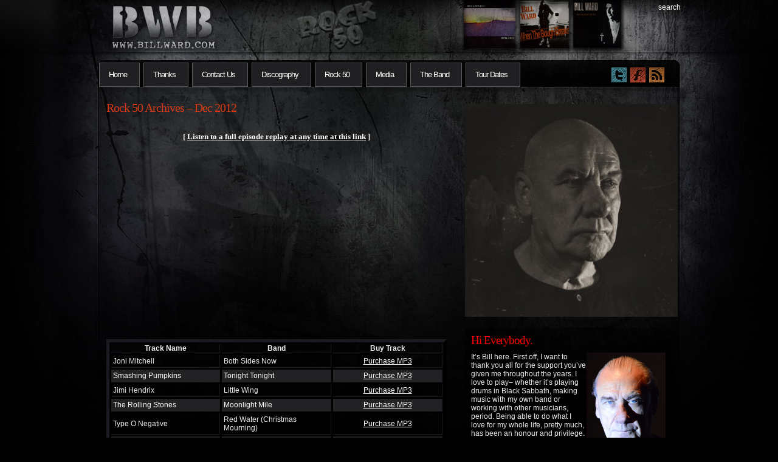

--- FILE ---
content_type: text/html; charset=UTF-8
request_url: https://www.billward.com/rock-50/dec2012/
body_size: 60837
content:

<!DOCTYPE html PUBLIC "-//W3C//DTD XHTML 1.0 Transitional//EN"
"http://www.w3.org/TR/xhtml1/DTD/xhtml1-transitional.dtd">

<html xmlns="http://www.w3.org/1999/xhtml" xml:lang="en" lang="en">

<head>
<meta http-equiv="Content-Type" content="text/html; charset=UTF-8"  />
<title>Rock 50 Archives &#8211; Dec 2012 - The Official Bill Ward Site</title>
<meta name="generator" content="WordPress 6.9" />
<meta name="robots" content="follow, all" />
<link rel="stylesheet" href="https://www.billward.com/wp-content/themes/pixeled/style.css" type="text/css" media="screen" />
<link rel="alternate" type="application/rss+xml" title="The Official Bill Ward Site RSS Feed" href="https://www.billward.com/feed/" />
<link rel="pingback" href="https://www.billward.com/xmlrpc.php" />
<meta name='robots' content='max-image-preview:large' />
<link rel="alternate" type="application/rss+xml" title="The Official Bill Ward Site &raquo; Rock 50 Archives &#8211; Dec 2012 Comments Feed" href="https://www.billward.com/rock-50/dec2012/feed/" />
<link rel="alternate" title="oEmbed (JSON)" type="application/json+oembed" href="https://www.billward.com/wp-json/oembed/1.0/embed?url=https%3A%2F%2Fwww.billward.com%2Frock-50%2Fdec2012%2F" />
<link rel="alternate" title="oEmbed (XML)" type="text/xml+oembed" href="https://www.billward.com/wp-json/oembed/1.0/embed?url=https%3A%2F%2Fwww.billward.com%2Frock-50%2Fdec2012%2F&#038;format=xml" />
<style id='wp-img-auto-sizes-contain-inline-css' type='text/css'>
img:is([sizes=auto i],[sizes^="auto," i]){contain-intrinsic-size:3000px 1500px}
/*# sourceURL=wp-img-auto-sizes-contain-inline-css */
</style>
<style id='wp-emoji-styles-inline-css' type='text/css'>

	img.wp-smiley, img.emoji {
		display: inline !important;
		border: none !important;
		box-shadow: none !important;
		height: 1em !important;
		width: 1em !important;
		margin: 0 0.07em !important;
		vertical-align: -0.1em !important;
		background: none !important;
		padding: 0 !important;
	}
/*# sourceURL=wp-emoji-styles-inline-css */
</style>
<style id='wp-block-library-inline-css' type='text/css'>
:root{--wp-block-synced-color:#7a00df;--wp-block-synced-color--rgb:122,0,223;--wp-bound-block-color:var(--wp-block-synced-color);--wp-editor-canvas-background:#ddd;--wp-admin-theme-color:#007cba;--wp-admin-theme-color--rgb:0,124,186;--wp-admin-theme-color-darker-10:#006ba1;--wp-admin-theme-color-darker-10--rgb:0,107,160.5;--wp-admin-theme-color-darker-20:#005a87;--wp-admin-theme-color-darker-20--rgb:0,90,135;--wp-admin-border-width-focus:2px}@media (min-resolution:192dpi){:root{--wp-admin-border-width-focus:1.5px}}.wp-element-button{cursor:pointer}:root .has-very-light-gray-background-color{background-color:#eee}:root .has-very-dark-gray-background-color{background-color:#313131}:root .has-very-light-gray-color{color:#eee}:root .has-very-dark-gray-color{color:#313131}:root .has-vivid-green-cyan-to-vivid-cyan-blue-gradient-background{background:linear-gradient(135deg,#00d084,#0693e3)}:root .has-purple-crush-gradient-background{background:linear-gradient(135deg,#34e2e4,#4721fb 50%,#ab1dfe)}:root .has-hazy-dawn-gradient-background{background:linear-gradient(135deg,#faaca8,#dad0ec)}:root .has-subdued-olive-gradient-background{background:linear-gradient(135deg,#fafae1,#67a671)}:root .has-atomic-cream-gradient-background{background:linear-gradient(135deg,#fdd79a,#004a59)}:root .has-nightshade-gradient-background{background:linear-gradient(135deg,#330968,#31cdcf)}:root .has-midnight-gradient-background{background:linear-gradient(135deg,#020381,#2874fc)}:root{--wp--preset--font-size--normal:16px;--wp--preset--font-size--huge:42px}.has-regular-font-size{font-size:1em}.has-larger-font-size{font-size:2.625em}.has-normal-font-size{font-size:var(--wp--preset--font-size--normal)}.has-huge-font-size{font-size:var(--wp--preset--font-size--huge)}.has-text-align-center{text-align:center}.has-text-align-left{text-align:left}.has-text-align-right{text-align:right}.has-fit-text{white-space:nowrap!important}#end-resizable-editor-section{display:none}.aligncenter{clear:both}.items-justified-left{justify-content:flex-start}.items-justified-center{justify-content:center}.items-justified-right{justify-content:flex-end}.items-justified-space-between{justify-content:space-between}.screen-reader-text{border:0;clip-path:inset(50%);height:1px;margin:-1px;overflow:hidden;padding:0;position:absolute;width:1px;word-wrap:normal!important}.screen-reader-text:focus{background-color:#ddd;clip-path:none;color:#444;display:block;font-size:1em;height:auto;left:5px;line-height:normal;padding:15px 23px 14px;text-decoration:none;top:5px;width:auto;z-index:100000}html :where(.has-border-color){border-style:solid}html :where([style*=border-top-color]){border-top-style:solid}html :where([style*=border-right-color]){border-right-style:solid}html :where([style*=border-bottom-color]){border-bottom-style:solid}html :where([style*=border-left-color]){border-left-style:solid}html :where([style*=border-width]){border-style:solid}html :where([style*=border-top-width]){border-top-style:solid}html :where([style*=border-right-width]){border-right-style:solid}html :where([style*=border-bottom-width]){border-bottom-style:solid}html :where([style*=border-left-width]){border-left-style:solid}html :where(img[class*=wp-image-]){height:auto;max-width:100%}:where(figure){margin:0 0 1em}html :where(.is-position-sticky){--wp-admin--admin-bar--position-offset:var(--wp-admin--admin-bar--height,0px)}@media screen and (max-width:600px){html :where(.is-position-sticky){--wp-admin--admin-bar--position-offset:0px}}

/*# sourceURL=wp-block-library-inline-css */
</style><style id='global-styles-inline-css' type='text/css'>
:root{--wp--preset--aspect-ratio--square: 1;--wp--preset--aspect-ratio--4-3: 4/3;--wp--preset--aspect-ratio--3-4: 3/4;--wp--preset--aspect-ratio--3-2: 3/2;--wp--preset--aspect-ratio--2-3: 2/3;--wp--preset--aspect-ratio--16-9: 16/9;--wp--preset--aspect-ratio--9-16: 9/16;--wp--preset--color--black: #000000;--wp--preset--color--cyan-bluish-gray: #abb8c3;--wp--preset--color--white: #ffffff;--wp--preset--color--pale-pink: #f78da7;--wp--preset--color--vivid-red: #cf2e2e;--wp--preset--color--luminous-vivid-orange: #ff6900;--wp--preset--color--luminous-vivid-amber: #fcb900;--wp--preset--color--light-green-cyan: #7bdcb5;--wp--preset--color--vivid-green-cyan: #00d084;--wp--preset--color--pale-cyan-blue: #8ed1fc;--wp--preset--color--vivid-cyan-blue: #0693e3;--wp--preset--color--vivid-purple: #9b51e0;--wp--preset--gradient--vivid-cyan-blue-to-vivid-purple: linear-gradient(135deg,rgb(6,147,227) 0%,rgb(155,81,224) 100%);--wp--preset--gradient--light-green-cyan-to-vivid-green-cyan: linear-gradient(135deg,rgb(122,220,180) 0%,rgb(0,208,130) 100%);--wp--preset--gradient--luminous-vivid-amber-to-luminous-vivid-orange: linear-gradient(135deg,rgb(252,185,0) 0%,rgb(255,105,0) 100%);--wp--preset--gradient--luminous-vivid-orange-to-vivid-red: linear-gradient(135deg,rgb(255,105,0) 0%,rgb(207,46,46) 100%);--wp--preset--gradient--very-light-gray-to-cyan-bluish-gray: linear-gradient(135deg,rgb(238,238,238) 0%,rgb(169,184,195) 100%);--wp--preset--gradient--cool-to-warm-spectrum: linear-gradient(135deg,rgb(74,234,220) 0%,rgb(151,120,209) 20%,rgb(207,42,186) 40%,rgb(238,44,130) 60%,rgb(251,105,98) 80%,rgb(254,248,76) 100%);--wp--preset--gradient--blush-light-purple: linear-gradient(135deg,rgb(255,206,236) 0%,rgb(152,150,240) 100%);--wp--preset--gradient--blush-bordeaux: linear-gradient(135deg,rgb(254,205,165) 0%,rgb(254,45,45) 50%,rgb(107,0,62) 100%);--wp--preset--gradient--luminous-dusk: linear-gradient(135deg,rgb(255,203,112) 0%,rgb(199,81,192) 50%,rgb(65,88,208) 100%);--wp--preset--gradient--pale-ocean: linear-gradient(135deg,rgb(255,245,203) 0%,rgb(182,227,212) 50%,rgb(51,167,181) 100%);--wp--preset--gradient--electric-grass: linear-gradient(135deg,rgb(202,248,128) 0%,rgb(113,206,126) 100%);--wp--preset--gradient--midnight: linear-gradient(135deg,rgb(2,3,129) 0%,rgb(40,116,252) 100%);--wp--preset--font-size--small: 13px;--wp--preset--font-size--medium: 20px;--wp--preset--font-size--large: 36px;--wp--preset--font-size--x-large: 42px;--wp--preset--spacing--20: 0.44rem;--wp--preset--spacing--30: 0.67rem;--wp--preset--spacing--40: 1rem;--wp--preset--spacing--50: 1.5rem;--wp--preset--spacing--60: 2.25rem;--wp--preset--spacing--70: 3.38rem;--wp--preset--spacing--80: 5.06rem;--wp--preset--shadow--natural: 6px 6px 9px rgba(0, 0, 0, 0.2);--wp--preset--shadow--deep: 12px 12px 50px rgba(0, 0, 0, 0.4);--wp--preset--shadow--sharp: 6px 6px 0px rgba(0, 0, 0, 0.2);--wp--preset--shadow--outlined: 6px 6px 0px -3px rgb(255, 255, 255), 6px 6px rgb(0, 0, 0);--wp--preset--shadow--crisp: 6px 6px 0px rgb(0, 0, 0);}:where(.is-layout-flex){gap: 0.5em;}:where(.is-layout-grid){gap: 0.5em;}body .is-layout-flex{display: flex;}.is-layout-flex{flex-wrap: wrap;align-items: center;}.is-layout-flex > :is(*, div){margin: 0;}body .is-layout-grid{display: grid;}.is-layout-grid > :is(*, div){margin: 0;}:where(.wp-block-columns.is-layout-flex){gap: 2em;}:where(.wp-block-columns.is-layout-grid){gap: 2em;}:where(.wp-block-post-template.is-layout-flex){gap: 1.25em;}:where(.wp-block-post-template.is-layout-grid){gap: 1.25em;}.has-black-color{color: var(--wp--preset--color--black) !important;}.has-cyan-bluish-gray-color{color: var(--wp--preset--color--cyan-bluish-gray) !important;}.has-white-color{color: var(--wp--preset--color--white) !important;}.has-pale-pink-color{color: var(--wp--preset--color--pale-pink) !important;}.has-vivid-red-color{color: var(--wp--preset--color--vivid-red) !important;}.has-luminous-vivid-orange-color{color: var(--wp--preset--color--luminous-vivid-orange) !important;}.has-luminous-vivid-amber-color{color: var(--wp--preset--color--luminous-vivid-amber) !important;}.has-light-green-cyan-color{color: var(--wp--preset--color--light-green-cyan) !important;}.has-vivid-green-cyan-color{color: var(--wp--preset--color--vivid-green-cyan) !important;}.has-pale-cyan-blue-color{color: var(--wp--preset--color--pale-cyan-blue) !important;}.has-vivid-cyan-blue-color{color: var(--wp--preset--color--vivid-cyan-blue) !important;}.has-vivid-purple-color{color: var(--wp--preset--color--vivid-purple) !important;}.has-black-background-color{background-color: var(--wp--preset--color--black) !important;}.has-cyan-bluish-gray-background-color{background-color: var(--wp--preset--color--cyan-bluish-gray) !important;}.has-white-background-color{background-color: var(--wp--preset--color--white) !important;}.has-pale-pink-background-color{background-color: var(--wp--preset--color--pale-pink) !important;}.has-vivid-red-background-color{background-color: var(--wp--preset--color--vivid-red) !important;}.has-luminous-vivid-orange-background-color{background-color: var(--wp--preset--color--luminous-vivid-orange) !important;}.has-luminous-vivid-amber-background-color{background-color: var(--wp--preset--color--luminous-vivid-amber) !important;}.has-light-green-cyan-background-color{background-color: var(--wp--preset--color--light-green-cyan) !important;}.has-vivid-green-cyan-background-color{background-color: var(--wp--preset--color--vivid-green-cyan) !important;}.has-pale-cyan-blue-background-color{background-color: var(--wp--preset--color--pale-cyan-blue) !important;}.has-vivid-cyan-blue-background-color{background-color: var(--wp--preset--color--vivid-cyan-blue) !important;}.has-vivid-purple-background-color{background-color: var(--wp--preset--color--vivid-purple) !important;}.has-black-border-color{border-color: var(--wp--preset--color--black) !important;}.has-cyan-bluish-gray-border-color{border-color: var(--wp--preset--color--cyan-bluish-gray) !important;}.has-white-border-color{border-color: var(--wp--preset--color--white) !important;}.has-pale-pink-border-color{border-color: var(--wp--preset--color--pale-pink) !important;}.has-vivid-red-border-color{border-color: var(--wp--preset--color--vivid-red) !important;}.has-luminous-vivid-orange-border-color{border-color: var(--wp--preset--color--luminous-vivid-orange) !important;}.has-luminous-vivid-amber-border-color{border-color: var(--wp--preset--color--luminous-vivid-amber) !important;}.has-light-green-cyan-border-color{border-color: var(--wp--preset--color--light-green-cyan) !important;}.has-vivid-green-cyan-border-color{border-color: var(--wp--preset--color--vivid-green-cyan) !important;}.has-pale-cyan-blue-border-color{border-color: var(--wp--preset--color--pale-cyan-blue) !important;}.has-vivid-cyan-blue-border-color{border-color: var(--wp--preset--color--vivid-cyan-blue) !important;}.has-vivid-purple-border-color{border-color: var(--wp--preset--color--vivid-purple) !important;}.has-vivid-cyan-blue-to-vivid-purple-gradient-background{background: var(--wp--preset--gradient--vivid-cyan-blue-to-vivid-purple) !important;}.has-light-green-cyan-to-vivid-green-cyan-gradient-background{background: var(--wp--preset--gradient--light-green-cyan-to-vivid-green-cyan) !important;}.has-luminous-vivid-amber-to-luminous-vivid-orange-gradient-background{background: var(--wp--preset--gradient--luminous-vivid-amber-to-luminous-vivid-orange) !important;}.has-luminous-vivid-orange-to-vivid-red-gradient-background{background: var(--wp--preset--gradient--luminous-vivid-orange-to-vivid-red) !important;}.has-very-light-gray-to-cyan-bluish-gray-gradient-background{background: var(--wp--preset--gradient--very-light-gray-to-cyan-bluish-gray) !important;}.has-cool-to-warm-spectrum-gradient-background{background: var(--wp--preset--gradient--cool-to-warm-spectrum) !important;}.has-blush-light-purple-gradient-background{background: var(--wp--preset--gradient--blush-light-purple) !important;}.has-blush-bordeaux-gradient-background{background: var(--wp--preset--gradient--blush-bordeaux) !important;}.has-luminous-dusk-gradient-background{background: var(--wp--preset--gradient--luminous-dusk) !important;}.has-pale-ocean-gradient-background{background: var(--wp--preset--gradient--pale-ocean) !important;}.has-electric-grass-gradient-background{background: var(--wp--preset--gradient--electric-grass) !important;}.has-midnight-gradient-background{background: var(--wp--preset--gradient--midnight) !important;}.has-small-font-size{font-size: var(--wp--preset--font-size--small) !important;}.has-medium-font-size{font-size: var(--wp--preset--font-size--medium) !important;}.has-large-font-size{font-size: var(--wp--preset--font-size--large) !important;}.has-x-large-font-size{font-size: var(--wp--preset--font-size--x-large) !important;}
/*# sourceURL=global-styles-inline-css */
</style>

<style id='classic-theme-styles-inline-css' type='text/css'>
/*! This file is auto-generated */
.wp-block-button__link{color:#fff;background-color:#32373c;border-radius:9999px;box-shadow:none;text-decoration:none;padding:calc(.667em + 2px) calc(1.333em + 2px);font-size:1.125em}.wp-block-file__button{background:#32373c;color:#fff;text-decoration:none}
/*# sourceURL=/wp-includes/css/classic-themes.min.css */
</style>
<link rel='stylesheet' id='ce_responsive-css' href='https://www.billward.com/wp-content/plugins/simple-embed-code/css/video-container.min.css?ver=2.5.1' type='text/css' media='all' />
<link rel='stylesheet' id='slb_core-css' href='https://www.billward.com/wp-content/plugins/simple-lightbox/client/css/app.css?ver=2.9.4' type='text/css' media='all' />
<link rel="https://api.w.org/" href="https://www.billward.com/wp-json/" /><link rel="alternate" title="JSON" type="application/json" href="https://www.billward.com/wp-json/wp/v2/pages/1570" /><link rel="EditURI" type="application/rsd+xml" title="RSD" href="https://www.billward.com/xmlrpc.php?rsd" />
<meta name="generator" content="WordPress 6.9" />
<link rel="canonical" href="https://www.billward.com/rock-50/dec2012/" />
<link rel='shortlink' href='https://www.billward.com/?p=1570' />

<!-- this product is released under General Public License. Please see the attached file for details. You can also find details about the license at http://www.opensource.org/licenses/gpl-license.php -->


<script type="text/javascript"><!--//--><![CDATA[//><!--
sfHover = function() {
	if (!document.getElementsByTagName) return false;
	var sfEls = document.getElementById("nav").getElementsByTagName("li");

	for (var i=0; i<sfEls.length; i++) {
		sfEls[i].onmouseover=function() {
			this.className+=" sfhover";
		}
		sfEls[i].onmouseout=function() {
			this.className=this.className.replace(new RegExp(" sfhover\\b"), "");
		}
	}

}
if (window.attachEvent) window.attachEvent("onload", sfHover);
//--><!]]></script>


<!--[if lt IE 8]>
<link href="https://www.billward.com/wp-content/themes/pixeled/ie.css" rel="stylesheet" type="text/css" />
<![endif]-->

<!--[if lt IE 7]>
<link href="https://www.billward.com/wp-content/themes/pixeled/ie6.css" rel="stylesheet" type="text/css" />
<script src="http://ie7-js.googlecode.com/svn/version/2.0(beta3)/IE7.js" type="text/javascript"></script>
<![endif]-->

<map name="map">
<!-- #$-:Image map file created by GIMP Image Map plug-in -->
<!-- #$-:GIMP Image Map plug-in by Maurits Rijk -->
<!-- #$-:Please do not edit lines starting with "#$" -->
<!-- #$VERSION:2.3 -->
<!-- #$AUTHOR:Joe -->
<area shape="rect" coords="30,0,195,60" href="/" />
<area shape="rect" coords="315,0,465,60" href="/rock-50" />
<area shape="rect" coords="600,0,675,60" href="/straws" />
<area shape="rect" coords="690,0,780,60" href="/when-the-bough-breaks" />
<area shape="rect" coords="795,0,855,60" href="/ward-one-along-the-way" />
</map><map name="map">
<!-- #$-:Image map file created by GIMP Image Map plug-in -->
<!-- #$-:GIMP Image Map plug-in by Maurits Rijk -->
<!-- #$-:Please do not edit lines starting with "#$" -->
<!-- #$VERSION:2.3 -->
<!-- #$AUTHOR:Joe -->
<area shape="rect" coords="30,0,195,60" href="/" />
<area shape="rect" coords="315,0,465,60" href="/rock50" />
<area shape="rect" coords="600,0,675,70" href="/straws" />
<area shape="rect" coords="690,0,780,70" href="/when-the-bough-breaks" />
<area shape="rect" coords="795,0,855,70" href="/ward-one-along-the-way" />
</map>

</head>

<body>
<div id="wrapper">

<div id="header">

<div id="logo">
<!-- <a href="https://www.billward.com"><img src="https://www.billward.com/images/bwb-banner_original.png"></a> -->
<img src="https://www.billward.com/images/bwb-banner.gif" border="0" width="900" height="60" usemap="#map"> 
<a href="https://www.billward.com">&nbsp;</a>
<span></span>
</div>


<div id="topright">
<ul>
<!--  <li class="page_item page-item-1431"><a href="https://www.billward.com/thanks/">Thanks</a></li>
<li class="page_item page-item-147"><a href="https://www.billward.com/contact-us/">Contact Us</a></li>
<li class="page_item page-item-152 page_item_has_children"><a href="https://www.billward.com/discography/">Discography</a></li>
<li class="page_item page-item-222 page_item_has_children current_page_ancestor current_page_parent"><a href="https://www.billward.com/rock-50/">Rock 50</a></li>
<li class="page_item page-item-211"><a href="https://www.billward.com/media/">Media</a></li>
<li class="page_item page-item-233 page_item_has_children"><a href="https://www.billward.com/theband/">The Band</a></li>
<li class="page_item page-item-259 page_item_has_children"><a href="https://www.billward.com/tourdates/">Tour Dates</a></li>
 
  <li><a href="#main">skip to content &darr;</a></li>  -->
  <li><a href="#searchform">search</a></li> 
</ul>
</div>

</div> <!-- Closes header -->



<div id="catnav">
<div id="toprss"><a href="http://www.twitter.com/billwarddrums"><img src="https://www.billward.com/wp-content/themes/pixeled/images/billward_twitter.png" alt="The Official Bill Ward Site" width="27" height="26" /></a>&nbsp;<a href="http://www.facebook.com/pages/Bill-Ward/109213359124333"><img src="https://www.billward.com/wp-content/themes/pixeled/images/billward_facebook.png" alt="The Official Bill Ward Site" width="27" height="26" /></a>&nbsp;<a href="feed:https://www.billward.com/feed/"><img src="https://www.billward.com/wp-content/themes/pixeled/images/billward_rss.png" alt="The Official Bill Ward Site" width="27" height="26" /></a></div> <!-- Closes toprss -->
<ul id="nav">
  <li><a href="https://www.billward.com">Home</a></li>
  <li class="page_item page-item-1431"><a href="https://www.billward.com/thanks/">Thanks</a></li>
<li class="page_item page-item-147"><a href="https://www.billward.com/contact-us/">Contact Us</a></li>
<li class="page_item page-item-152 page_item_has_children"><a href="https://www.billward.com/discography/">Discography</a>
<ul class='children'>
	<li class="page_item page-item-202"><a href="https://www.billward.com/discography/ward-one-along-the-way/">Ward One: Along the Way</a></li>
	<li class="page_item page-item-204"><a href="https://www.billward.com/discography/when-the-bough-breaks/">When the Bough Breaks</a></li>
	<li class="page_item page-item-206"><a href="https://www.billward.com/discography/beyond-aston/">Beyond Aston</a></li>
	<li class="page_item page-item-208"><a href="https://www.billward.com/discography/straws/">Straws</a></li>
</ul>
</li>
<li class="page_item page-item-222 page_item_has_children current_page_ancestor current_page_parent"><a href="https://www.billward.com/rock-50/">Rock 50</a>
<ul class='children'>
	<li class="page_item page-item-1983"><a href="https://www.billward.com/rock-50/jul2014/">Rock 50 Archives &#8211; Jul 2014</a></li>
	<li class="page_item page-item-2237"><a href="https://www.billward.com/rock-50/sep2014/">Rock 50 Archives &#8211; Sep 2014</a></li>
	<li class="page_item page-item-2262"><a href="https://www.billward.com/rock-50/oct2014/">Rock 50 Archives &#8211; Oct 2014</a></li>
	<li class="page_item page-item-2278"><a href="https://www.billward.com/rock-50/dec2014/">Rock 50 Archives &#8211; Dec 2014</a></li>
	<li class="page_item page-item-2293"><a href="https://www.billward.com/rock-50/nov2014/">Rock 50 Archives &#8211; Nov 2014</a></li>
</ul>
</li>
<li class="page_item page-item-211"><a href="https://www.billward.com/media/">Media</a></li>
<li class="page_item page-item-233 page_item_has_children"><a href="https://www.billward.com/theband/">The Band</a>
<ul class='children'>
	<li class="page_item page-item-238"><a href="https://www.billward.com/theband/bill-ward/">Bill Ward</a></li>
	<li class="page_item page-item-245"><a href="https://www.billward.com/theband/keith-lynch/">Keith Lynch</a></li>
	<li class="page_item page-item-249"><a href="https://www.billward.com/theband/paul-ill/">Paul Ill</a></li>
	<li class="page_item page-item-252"><a href="https://www.billward.com/theband/ronnie-ciago/">Ronnie Ciago</a></li>
</ul>
</li>
<li class="page_item page-item-259 page_item_has_children"><a href="https://www.billward.com/tourdates/">Tour Dates</a>
<ul class='children'>
	<li class="page_item page-item-263"><a href="https://www.billward.com/tourdates/black-sabbath/">Black Sabbath</a></li>
	<li class="page_item page-item-270"><a href="https://www.billward.com/tourdates/bill-ward-band/">Bill Ward Band</a></li>
</ul>
</li>
<!--  <li><a href="https://www.billward.com/wordpress/contact-us/">Contact</a></li>
  <li><a href="https://www.billward.com/discography/">Discography</a></li>
  <li><a href="https://www.billward.com/links/">Links</a></li>
  <li><a href="https://www.google.com">Media</a></li>
  <li><a href="https://www.google.com">Merchandise</a></li>
  <li><a href="https://www.google.com">ROCK 50</a></li>
  <li><a href="https://www.google.com">The Band</a></li>
  <li><a href="https://www.google.com">Tour Dates</a></li> -->
<!--  	<li class="cat-item cat-item-5"><a href="https://www.billward.com/category/about-the-site/">About the site</a>
</li>
	<li class="cat-item cat-item-4"><a href="https://www.billward.com/category/bill-ward/">Bill Ward</a>
</li>
	<li class="cat-item cat-item-3"><a href="https://www.billward.com/category/black-sabbath/">Black Sabbath</a>
</li>
	<li class="cat-item cat-item-12"><a href="https://www.billward.com/category/day-of-errors/">Day of Errors</a>
</li>
	<li class="cat-item cat-item-11"><a href="https://www.billward.com/category/drum-art/">Drum Art</a>
</li>
	<li class="cat-item cat-item-6"><a href="https://www.billward.com/category/misc-items/">Misc Items</a>
</li>
	<li class="cat-item cat-item-7"><a href="https://www.billward.com/category/other-music/">Other Music</a>
</li>
	<li class="cat-item cat-item-9"><a href="https://www.billward.com/category/rock-50/">Rock 50</a>
</li>
	<li class="cat-item cat-item-8"><a href="https://www.billward.com/category/straws/">Straws</a>
</li>
 -->
</ul>
</div> <!-- Closes catnav -->

<div class="cleared"></div>

<div id="main">

<div id="contentwrapper">


<div class="topPost">
  <h2 class="topTitle"><a href="https://www.billward.com/rock-50/dec2012/">Rock 50 Archives &#8211; Dec 2012</a></h2>
  <div class="topContent"><h2 style="text-align: center;"><strong>[ <a href="http://aircheck.us/show/219" target="_blank">Listen to a full episode replay at any time at this link</a> ]</strong></h2>
<div align="center"><object id="Player_eb7a1d92-634a-4ff3-be75-90b66085b6c6" width="336px" height="280px" classid="clsid:d27cdb6e-ae6d-11cf-96b8-444553540000" codebase="http://download.macromedia.com/pub/shockwave/cabs/flash/swflash.cab#version=6,0,40,0"><param name="quality" value="high" /><param name="allowscriptaccess" value="always" /><param name="src" value="http://ws-na.amazon-adsystem.com/widgets/q?rt=tf_w_mpw&amp;ServiceVersion=20070822&amp;MarketPlace=US&amp;ID=V20070822%2FUS%2F73407921%2F8014%2Feb7a1d92-634a-4ff3-be75-90b66085b6c6&amp;Operation=GetDisplayTemplate" /><embed id="Player_eb7a1d92-634a-4ff3-be75-90b66085b6c6" width="336px" height="280px" type="application/x-shockwave-flash" src="http://ws-na.amazon-adsystem.com/widgets/q?rt=tf_w_mpw&amp;ServiceVersion=20070822&amp;MarketPlace=US&amp;ID=V20070822%2FUS%2F73407921%2F8014%2Feb7a1d92-634a-4ff3-be75-90b66085b6c6&amp;Operation=GetDisplayTemplate" quality="high" allowscriptaccess="always" /></object><br />
<noscript>&amp;amp;lt;A HREF=&#8221;http://ws-na.amazon-adsystem.com/widgets/q?rt=tf_w_mpw&amp;amp;amp;#038;ServiceVersion=20070822&amp;amp;amp;#038;MarketPlace=US&amp;amp;amp;#038;ID=V20070822%2FUS%2F73407921%2F8014%2Feb7a1d92-634a-4ff3-be75-90b66085b6c6&amp;amp;amp;#038;Operation=NoScript&#8221;&amp;amp;gt;Amazon.com Widgets&amp;amp;lt;/A&amp;amp;gt;</noscript></div>
<p>&nbsp;</p>
<div align="center">
<table width="100%" border="1" cellspacing="4" cellpadding="5">
<tbody>
<tr>
<th width="33%">
<div align="center"><strong>Track Name</strong></div>
</th>
<th width="33%">
<div align="center"><strong>Band</strong></div>
</th>
<th width="33%">
<div align="center"><strong>Buy Track</strong></div>
</th>
</tr>
<tr>
<td width="33%">Joni Mitchell</td>
<td width="33%">Both Sides Now</td>
<td align="center" width="33%"><a href="http://www.amazon.com/exec/obidos/ASIN/B001KWP9B2/73407921" target="_blank">Purchase MP3</a></td>
</tr>
<tr>
<td class="tdalt" width="33%">Smashing Pumpkins</td>
<td class="tdalt" width="33%">Tonight Tonight</td>
<td class="tdalt" align="center" width="33%"><a href="http://www.amazon.com/exec/obidos/ASIN/B000TDYWJS/73407921" target="_blank">Purchase MP3</a></td>
</tr>
<tr>
<td width="33%">Jimi Hendrix</td>
<td width="33%">Little Wing</td>
<td align="center" width="33%"><a href="http://www.amazon.com/exec/obidos/ASIN/B00307MX7S/73407921" target="_blank">Purchase MP3</a></td>
</tr>
<tr>
<td class="tdalt" width="33%">The Rolling Stones</td>
<td class="tdalt" width="33%">Moonlight Mile</td>
<td class="tdalt" align="center" width="33%"><a href="http://www.amazon.com/exec/obidos/ASIN/B002KV4NXW/73407921" target="_blank">Purchase MP3</a></td>
</tr>
<tr>
<td width="33%">Type O Negative</td>
<td width="33%">Red Water (Christmas Mourning)</td>
<td align="center" width="33%"><a href="http://www.amazon.com/exec/obidos/ASIN/B001EUNB92/73407921" target="_blank">Purchase MP3</a></td>
</tr>
<tr>
<td class="tdalt" width="33%">Rage Against the Machine</td>
<td class="tdalt" width="33%">The Ghost of Tom Joad</td>
<td class="tdalt" align="center" width="33%"><a href="http://www.amazon.com/exec/obidos/ASIN/B00136LSIS/73407921" target="_blank">Purchase MP3</a></td>
</tr>
<tr>
<td width="33%">Philadelphia Orchestra</td>
<td width="33%">Ode To Joy</td>
<td align="center" width="33%"><a href="http://www.amazon.com/exec/obidos/ASIN/B00897PRMM/73407921" target="_blank">Purchase MP3</a></td>
</tr>
<tr>
<td class="tdalt" width="33%">George Michael</td>
<td class="tdalt" width="33%">Praying for Time</td>
<td class="tdalt" align="center" width="33%"><a href="http://www.amazon.com/exec/obidos/ASIN/B00172VRKC/73407921" target="_blank">Purchase MP3</a></td>
</tr>
<tr>
<td width="33%">Foo Fighters</td>
<td width="33%">Best of You</td>
<td align="center" width="33%"><a href="http://www.amazon.com/exec/obidos/ASIN/B002FT8LM8/73407921" target="_blank">Purchase MP3</a></td>
</tr>
<tr>
<td class="tdalt" width="33%">Barbara Streisand</td>
<td class="tdalt" width="33%">Smile</td>
<td class="tdalt" align="center" width="33%"><a href="http://www.amazon.com/exec/obidos/ASIN/B00138562U/73407921" target="_blank">Purchase MP3</a></td>
</tr>
<tr>
<td width="33%">Jimmy Durante</td>
<td width="33%">Make Someone Happy</td>
<td align="center" width="33%"><a href="http://www.amazon.com/exec/obidos/ASIN/B001NS22V8/73407921" target="_blank">Purchase MP3</a></td>
</tr>
<tr>
<td class="tdalt" width="33%">George Harrison &amp; Ravi Shankar</td>
<td class="tdalt" width="33%">Introduction of Concert to Bangladesh</td>
<td class="tdalt" align="center" width="33%">MP3 Not Available</td>
</tr>
<tr>
<td width="33%">John Lennon</td>
<td width="33%">Happy Xmas (War is Over)</td>
<td align="center" width="33%"><a href="http://www.amazon.com/exec/obidos/ASIN/B0043NZX0C/73407921" target="_blank">Purchase MP3</a></td>
</tr>
<tr>
<td class="tdalt" width="33%">George Harrison</td>
<td class="tdalt" width="33%">Wah-Wah</td>
<td class="tdalt" align="center" width="33%"><a href="http://www.amazon.com/exec/obidos/ASIN/B000WY7UH0/73407921" target="_blank">Purchase MP3</a></td>
</tr>
<tr>
<td width="33%">George Harrison</td>
<td width="33%">While My Guitar Gently Weeps</td>
<td align="center" width="33%"><a href="http://www.amazon.com/exec/obidos/ASIN/B002BAUWK0/73407921" target="_blank">Purchase MP3</a></td>
</tr>
<tr>
<td class="tdalt" width="33%">The Beatles</td>
<td class="tdalt" width="33%">Across the Universe</td>
<td class="tdalt" align="center" width="33%">MP3 Not Available</td>
</tr>
<tr>
<td width="33%">The Beatles</td>
<td width="33%">Baby You&#8217;re a Rich Man</td>
<td align="center" width="33%">MP3 Not Available</td>
</tr>
<tr>
<td class="tdalt" width="33%">The Beatles</td>
<td class="tdalt" width="33%">All You Need is Love</td>
<td class="tdalt" align="center" width="33%">MP3 Not Available</td>
</tr>
<tr>
<td width="33%">The Beatles</td>
<td width="33%">The Long &amp; Winding Road</td>
<td align="center" width="33%">MP3 Not Available</td>
</tr>
<tr>
<td class="tdalt" width="33%">The Beatles</td>
<td class="tdalt" width="33%">Here Comes the Sun</td>
<td class="tdalt" align="center" width="33%">MP3 Not Available</td>
</tr>
<tr>
<td width="33%">The Beatles</td>
<td width="33%">With a Little Help From My Friends</td>
<td align="center" width="33%">MP3 Not Available</td>
</tr>
<tr>
<td class="tdalt" width="33%">The Beatles</td>
<td class="tdalt" width="33%">Tomorrow Never Knows</td>
<td class="tdalt" align="center" width="33%">MP3 Not Available</td>
</tr>
<tr>
<td width="33%">The Beatles</td>
<td width="33%">Something</td>
<td align="center" width="33%">MP3 Not Available</td>
</tr>
<tr>
<td class="tdalt" width="33%">Paul McCartney</td>
<td class="tdalt" width="33%">Every Night</td>
<td class="tdalt" align="center" width="33%"><a href="http://www.amazon.com/exec/obidos/ASIN/B003D5H2YQ/73407921" target="_blank">Purchase MP3</a></td>
</tr>
<tr>
<td width="33%">George Harrison</td>
<td width="33%">Run of the Mill</td>
<td align="center" width="33%"><a href="http://www.amazon.com/exec/obidos/ASIN/B000WYF5JA/73407921" target="_blank">Purchase MP3</a></td>
</tr>
<tr>
<td class="tdalt" width="33%">John Lennon</td>
<td class="tdalt" width="33%">How?</td>
<td class="tdalt" align="center" width="33%"><a href="http://www.amazon.com/exec/obidos/ASIN/B0043RIPY4/73407921" target="_blank">Purchase MP3</a></td>
</tr>
<tr>
<td width="33%">The Beatles</td>
<td width="33%">Eleanor Rigby</td>
<td align="center" width="33%">MP3 Not Available</td>
</tr>
<tr>
<td class="tdalt" width="33%">The Beatles</td>
<td class="tdalt" width="33%">Good Night</td>
<td class="tdalt" align="center" width="33%">MP3 Not Available</td>
</tr>
<tr>
<td width="33%">Paul McCartney</td>
<td width="33%">The End of the End</td>
<td align="center" width="33%"><a href="http://www.amazon.com/exec/obidos/ASIN/B000UBOO5G/73407921" target="_blank">Purchase MP3</a></td>
</tr>
<tr>
<td class="tdalt" width="33%">John Lennon</td>
<td class="tdalt" width="33%">Give Peace a Chance</td>
<td class="tdalt" align="center" width="33%"><a href="http://www.amazon.com/exec/obidos/ASIN/B004JQUZHO/73407921" target="_blank">Purchase MP3</a></td>
</tr>
</tbody>
</table>
</div>
</div>
<div class="cleared"></div>
</div> <!-- Closes topPost -->




</div> <!-- Closes contentwrapper-->


<div id="sidebars">

<div id="sidebar_full">

<div align="center">
<img src="https://www.billward.com/wp-content/uploads/2021/03/ward_dark.jpg" border="0" width="350" height="350">
<br><br>
</div>

<ul>

 <li>
<div id="welcome">


<h2>Hi Everybody.</h2><p><img align="right" src="https://www.billward.com/wp-content/themes/pixeled/images/menuhead.jpg" hspace="15" vspace="15">It’s Bill here.  First off, I want to thank you all for the support you’ve given me throughout the years.  I love to play– whether it’s playing drums in Black Sabbath, making music with my own band or working with other musicians, period.  Being able to do what I love for my whole life, pretty much, has been an honour and privilege.

<p>When I started playing in Sabbath, there was an energy of truth about us.  We believed in what we were saying, the music we were making and the lives we were living.  As time has moved on, I’ve nurtured and tried to save a lot of what I learnt playing in Sabbath.  During the more recent years at the Ozzfest concerts, I’ve found myself immersed in the musical rewards of playing in such a unique and devastatingly, powerfully effective Metal band.  Sabbath have been, and are, my greatest teachers, and I am forever grateful for the musical journey so far.

<p>Today, I love what’s happening in music.  I’ve been given the rare opportunity to play bands I like – Classic and newer Metal – on our Rock 50 radio show.  These bands energize me.

<p>I am humbled to know many of you.  Music lives and brings and maintains life.  Music has always brought me through.

<p>Stay strong, safe and live.  Enjoy the site.  

<p>Long Live Metal.<br>
--Bill Ward</p>




</div><!-- Closes welcome --> </li>



 <li>
 <div class="sidebarbox">
 <h2>Recent Posts</h2>
 <ul>
  	<li><a href='https://www.billward.com/2025/12/christmas-radio-show/'>Christmas Radio Show</a></li>
	<li><a href='https://www.billward.com/2025/10/october-radio-show/'>October Radio Show</a></li>
	<li><a href='https://www.billward.com/2025/07/klbp-ozzy-tribute/'>KLBP Ozzy Tribute</a></li>
	<li><a href='https://www.billward.com/2025/07/rip-oz/'>RIP Oz</a></li>
	<li><a href='https://www.billward.com/2025/06/listen-to-bills-return-to-the-radio/'>Listen to Bill&#8217;s Return to the Radio!</a></li>
	<li><a href='https://www.billward.com/2025/05/bill-ward-returns-to-the-radio/'>Bill Ward Returns to the Radio</a></li>
	<li><a href='https://www.billward.com/2025/02/back-to-the-beginning/'>Back to the Beginning</a></li>
	<li><a href='https://www.billward.com/2024/10/congrats-oz/'>Congrats Oz</a></li>
	<li><a href='https://www.billward.com/2024/07/black-sabbath-2/'>Black Sabbath</a></li>
	<li><a href='https://www.billward.com/2023/12/merry-christmas-happy-holidays/'>Merry Christmas &#038; Happy Holidays</a></li>
 </ul>
 </div>
 </li>


 </li>

</ul>
</div><!-- Closes Sidebar_full -->


<div id="sidebar_left">
<ul>

<li>
<div class="sidebarbox">
<h2>News Categories</h2>
<ul>
  	<li class="cat-item cat-item-5"><a href="https://www.billward.com/category/about-the-site/">About the site</a>
</li>
	<li class="cat-item cat-item-4"><a href="https://www.billward.com/category/bill-ward/">Bill Ward</a>
</li>
	<li class="cat-item cat-item-3"><a href="https://www.billward.com/category/black-sabbath/">Black Sabbath</a>
</li>
	<li class="cat-item cat-item-12"><a href="https://www.billward.com/category/day-of-errors/">Day of Errors</a>
</li>
	<li class="cat-item cat-item-11"><a href="https://www.billward.com/category/drum-art/">Drum Art</a>
</li>
	<li class="cat-item cat-item-6"><a href="https://www.billward.com/category/misc-items/">Misc Items</a>
</li>
	<li class="cat-item cat-item-7"><a href="https://www.billward.com/category/other-music/">Other Music</a>
</li>
	<li class="cat-item cat-item-9"><a href="https://www.billward.com/category/rock-50/">Rock 50</a>
</li>
	<li class="cat-item cat-item-8"><a href="https://www.billward.com/category/straws/">Straws</a>
</li>
</ul>
</div>
</li>

</ul>

</div> <!-- Closes Sidebar_left -->

<div id="sidebar_right">

<ul>

</ul>

</div> <!-- Closes Sidebar_right -->


<div class="cleared"></div>
</div> <!-- Closes Sidebars -->
<div class="cleared"></div>

</div><!-- Closes Main -->


<div id="morefoot">

<div class="col1">
<h3>Looking for something?</h3>
<p>Use the form below to search the site:</p>
<form method="get" id="searchform" action="https://www.billward.com/">
<p>
<input type="text" value="Search keywords" name="s" id="searchbox" onfocus="this.value=''"/>
<input type="submit" class="submitbutton" value="Find it" />
</p>
</form><p>Still not finding what you're looking for? Drop a comment on a post or contact us so we can take care of it!</p>
</div>

<div class="col2">
<h3>Visit our friends!</h3><p>A few highly recommended friends...</p><ul><li id="linkcat-10" class="linkcat"><h2>Friends' Sites</h2>
	<ul class='xoxo blogroll'>
<li><a href="http://www.cozypowell.com" target="_blank">Cozy Powell</a></li>
<li><a href="http://www.black-sabbath.com" target="_blank">Joe Siegler&#8217;s Black Sabbath Online</a></li>
<li><a href="http://www.vinnyappice.com/" target="_blank">Vinny Appice</a></li>

	</ul>
</li>
<li id="linkcat-2" class="linkcat"><h2>Instrument Companies</h2>
	<ul class='xoxo blogroll'>
<li><a href="http://www.sabian.com/" target="_blank">Sabian Cymbals</a></li>
<li><a href="http://www.tama.com" title="Tama Drums &amp; Equipment">Tama Drums</a></li>

	</ul>
</li>
</ul>
</div>

<div class="col3">
<h3>Archives</h3>		<label class="screen-reader-text" for="archives-dropdown-2">Archives</label>
		<select id="archives-dropdown-2" name="archive-dropdown">
			
			<option value="">Select Month</option>
				<option value='https://www.billward.com/2025/12/'> December 2025 </option>
	<option value='https://www.billward.com/2025/10/'> October 2025 </option>
	<option value='https://www.billward.com/2025/07/'> July 2025 </option>
	<option value='https://www.billward.com/2025/06/'> June 2025 </option>
	<option value='https://www.billward.com/2025/05/'> May 2025 </option>
	<option value='https://www.billward.com/2025/02/'> February 2025 </option>
	<option value='https://www.billward.com/2024/10/'> October 2024 </option>
	<option value='https://www.billward.com/2024/07/'> July 2024 </option>
	<option value='https://www.billward.com/2023/12/'> December 2023 </option>
	<option value='https://www.billward.com/2023/07/'> July 2023 </option>
	<option value='https://www.billward.com/2023/05/'> May 2023 </option>
	<option value='https://www.billward.com/2022/12/'> December 2022 </option>
	<option value='https://www.billward.com/2022/09/'> September 2022 </option>
	<option value='https://www.billward.com/2022/05/'> May 2022 </option>
	<option value='https://www.billward.com/2022/03/'> March 2022 </option>
	<option value='https://www.billward.com/2022/02/'> February 2022 </option>
	<option value='https://www.billward.com/2022/01/'> January 2022 </option>
	<option value='https://www.billward.com/2021/11/'> November 2021 </option>
	<option value='https://www.billward.com/2021/10/'> October 2021 </option>
	<option value='https://www.billward.com/2021/09/'> September 2021 </option>
	<option value='https://www.billward.com/2021/08/'> August 2021 </option>
	<option value='https://www.billward.com/2021/07/'> July 2021 </option>
	<option value='https://www.billward.com/2021/06/'> June 2021 </option>
	<option value='https://www.billward.com/2021/05/'> May 2021 </option>
	<option value='https://www.billward.com/2021/04/'> April 2021 </option>
	<option value='https://www.billward.com/2021/02/'> February 2021 </option>
	<option value='https://www.billward.com/2021/01/'> January 2021 </option>
	<option value='https://www.billward.com/2020/12/'> December 2020 </option>
	<option value='https://www.billward.com/2020/11/'> November 2020 </option>
	<option value='https://www.billward.com/2020/10/'> October 2020 </option>
	<option value='https://www.billward.com/2020/09/'> September 2020 </option>
	<option value='https://www.billward.com/2020/08/'> August 2020 </option>
	<option value='https://www.billward.com/2020/06/'> June 2020 </option>
	<option value='https://www.billward.com/2020/05/'> May 2020 </option>
	<option value='https://www.billward.com/2020/04/'> April 2020 </option>
	<option value='https://www.billward.com/2020/02/'> February 2020 </option>
	<option value='https://www.billward.com/2020/01/'> January 2020 </option>
	<option value='https://www.billward.com/2019/10/'> October 2019 </option>
	<option value='https://www.billward.com/2018/08/'> August 2018 </option>
	<option value='https://www.billward.com/2018/06/'> June 2018 </option>
	<option value='https://www.billward.com/2018/05/'> May 2018 </option>
	<option value='https://www.billward.com/2018/04/'> April 2018 </option>
	<option value='https://www.billward.com/2018/03/'> March 2018 </option>
	<option value='https://www.billward.com/2018/02/'> February 2018 </option>
	<option value='https://www.billward.com/2018/01/'> January 2018 </option>
	<option value='https://www.billward.com/2017/11/'> November 2017 </option>
	<option value='https://www.billward.com/2017/10/'> October 2017 </option>
	<option value='https://www.billward.com/2017/09/'> September 2017 </option>
	<option value='https://www.billward.com/2017/08/'> August 2017 </option>
	<option value='https://www.billward.com/2017/06/'> June 2017 </option>
	<option value='https://www.billward.com/2017/05/'> May 2017 </option>
	<option value='https://www.billward.com/2017/04/'> April 2017 </option>
	<option value='https://www.billward.com/2017/03/'> March 2017 </option>
	<option value='https://www.billward.com/2017/02/'> February 2017 </option>
	<option value='https://www.billward.com/2017/01/'> January 2017 </option>
	<option value='https://www.billward.com/2016/12/'> December 2016 </option>
	<option value='https://www.billward.com/2016/11/'> November 2016 </option>
	<option value='https://www.billward.com/2016/10/'> October 2016 </option>
	<option value='https://www.billward.com/2016/09/'> September 2016 </option>
	<option value='https://www.billward.com/2016/08/'> August 2016 </option>
	<option value='https://www.billward.com/2016/07/'> July 2016 </option>
	<option value='https://www.billward.com/2016/06/'> June 2016 </option>
	<option value='https://www.billward.com/2016/05/'> May 2016 </option>
	<option value='https://www.billward.com/2016/02/'> February 2016 </option>
	<option value='https://www.billward.com/2016/01/'> January 2016 </option>
	<option value='https://www.billward.com/2015/12/'> December 2015 </option>
	<option value='https://www.billward.com/2015/11/'> November 2015 </option>
	<option value='https://www.billward.com/2015/10/'> October 2015 </option>
	<option value='https://www.billward.com/2015/09/'> September 2015 </option>
	<option value='https://www.billward.com/2015/08/'> August 2015 </option>
	<option value='https://www.billward.com/2015/07/'> July 2015 </option>
	<option value='https://www.billward.com/2015/06/'> June 2015 </option>
	<option value='https://www.billward.com/2015/05/'> May 2015 </option>
	<option value='https://www.billward.com/2015/04/'> April 2015 </option>
	<option value='https://www.billward.com/2015/03/'> March 2015 </option>
	<option value='https://www.billward.com/2015/02/'> February 2015 </option>
	<option value='https://www.billward.com/2015/01/'> January 2015 </option>
	<option value='https://www.billward.com/2014/12/'> December 2014 </option>
	<option value='https://www.billward.com/2014/11/'> November 2014 </option>
	<option value='https://www.billward.com/2014/10/'> October 2014 </option>
	<option value='https://www.billward.com/2014/09/'> September 2014 </option>
	<option value='https://www.billward.com/2014/08/'> August 2014 </option>
	<option value='https://www.billward.com/2014/07/'> July 2014 </option>
	<option value='https://www.billward.com/2014/05/'> May 2014 </option>
	<option value='https://www.billward.com/2014/04/'> April 2014 </option>
	<option value='https://www.billward.com/2014/03/'> March 2014 </option>
	<option value='https://www.billward.com/2014/02/'> February 2014 </option>
	<option value='https://www.billward.com/2014/01/'> January 2014 </option>
	<option value='https://www.billward.com/2013/12/'> December 2013 </option>
	<option value='https://www.billward.com/2013/11/'> November 2013 </option>
	<option value='https://www.billward.com/2013/10/'> October 2013 </option>
	<option value='https://www.billward.com/2013/09/'> September 2013 </option>
	<option value='https://www.billward.com/2013/08/'> August 2013 </option>
	<option value='https://www.billward.com/2013/07/'> July 2013 </option>
	<option value='https://www.billward.com/2013/05/'> May 2013 </option>
	<option value='https://www.billward.com/2013/04/'> April 2013 </option>
	<option value='https://www.billward.com/2013/03/'> March 2013 </option>
	<option value='https://www.billward.com/2013/02/'> February 2013 </option>
	<option value='https://www.billward.com/2013/01/'> January 2013 </option>
	<option value='https://www.billward.com/2012/12/'> December 2012 </option>
	<option value='https://www.billward.com/2012/11/'> November 2012 </option>
	<option value='https://www.billward.com/2012/10/'> October 2012 </option>
	<option value='https://www.billward.com/2012/09/'> September 2012 </option>
	<option value='https://www.billward.com/2012/08/'> August 2012 </option>
	<option value='https://www.billward.com/2012/07/'> July 2012 </option>
	<option value='https://www.billward.com/2012/06/'> June 2012 </option>
	<option value='https://www.billward.com/2012/05/'> May 2012 </option>
	<option value='https://www.billward.com/2012/03/'> March 2012 </option>
	<option value='https://www.billward.com/2012/02/'> February 2012 </option>
	<option value='https://www.billward.com/2011/12/'> December 2011 </option>
	<option value='https://www.billward.com/2011/11/'> November 2011 </option>
	<option value='https://www.billward.com/2011/10/'> October 2011 </option>
	<option value='https://www.billward.com/2011/09/'> September 2011 </option>
	<option value='https://www.billward.com/2011/08/'> August 2011 </option>
	<option value='https://www.billward.com/2011/07/'> July 2011 </option>
	<option value='https://www.billward.com/2011/06/'> June 2011 </option>
	<option value='https://www.billward.com/2011/05/'> May 2011 </option>
	<option value='https://www.billward.com/2011/04/'> April 2011 </option>
	<option value='https://www.billward.com/2011/02/'> February 2011 </option>
	<option value='https://www.billward.com/2011/01/'> January 2011 </option>
	<option value='https://www.billward.com/2010/12/'> December 2010 </option>
	<option value='https://www.billward.com/2010/11/'> November 2010 </option>
	<option value='https://www.billward.com/2010/10/'> October 2010 </option>
	<option value='https://www.billward.com/2010/09/'> September 2010 </option>
	<option value='https://www.billward.com/2010/08/'> August 2010 </option>
	<option value='https://www.billward.com/2010/07/'> July 2010 </option>
	<option value='https://www.billward.com/2010/06/'> June 2010 </option>
	<option value='https://www.billward.com/2010/05/'> May 2010 </option>
	<option value='https://www.billward.com/2010/04/'> April 2010 </option>
	<option value='https://www.billward.com/2010/03/'> March 2010 </option>
	<option value='https://www.billward.com/2010/02/'> February 2010 </option>
	<option value='https://www.billward.com/2010/01/'> January 2010 </option>
	<option value='https://www.billward.com/2009/11/'> November 2009 </option>
	<option value='https://www.billward.com/2009/10/'> October 2009 </option>
	<option value='https://www.billward.com/2009/09/'> September 2009 </option>
	<option value='https://www.billward.com/2009/08/'> August 2009 </option>
	<option value='https://www.billward.com/2009/07/'> July 2009 </option>
	<option value='https://www.billward.com/2009/06/'> June 2009 </option>
	<option value='https://www.billward.com/2009/04/'> April 2009 </option>
	<option value='https://www.billward.com/2009/03/'> March 2009 </option>
	<option value='https://www.billward.com/2009/01/'> January 2009 </option>
	<option value='https://www.billward.com/2008/12/'> December 2008 </option>
	<option value='https://www.billward.com/2008/10/'> October 2008 </option>
	<option value='https://www.billward.com/2008/09/'> September 2008 </option>
	<option value='https://www.billward.com/2008/07/'> July 2008 </option>
	<option value='https://www.billward.com/2008/05/'> May 2008 </option>
	<option value='https://www.billward.com/2008/04/'> April 2008 </option>
	<option value='https://www.billward.com/2008/02/'> February 2008 </option>
	<option value='https://www.billward.com/2007/12/'> December 2007 </option>
	<option value='https://www.billward.com/2007/11/'> November 2007 </option>
	<option value='https://www.billward.com/2007/10/'> October 2007 </option>
	<option value='https://www.billward.com/2007/09/'> September 2007 </option>
	<option value='https://www.billward.com/2007/08/'> August 2007 </option>
	<option value='https://www.billward.com/2007/07/'> July 2007 </option>
	<option value='https://www.billward.com/2007/06/'> June 2007 </option>
	<option value='https://www.billward.com/2007/05/'> May 2007 </option>
	<option value='https://www.billward.com/2007/02/'> February 2007 </option>
	<option value='https://www.billward.com/2007/01/'> January 2007 </option>
	<option value='https://www.billward.com/2006/12/'> December 2006 </option>
	<option value='https://www.billward.com/2006/11/'> November 2006 </option>
	<option value='https://www.billward.com/2006/10/'> October 2006 </option>
	<option value='https://www.billward.com/2006/08/'> August 2006 </option>
	<option value='https://www.billward.com/2006/07/'> July 2006 </option>
	<option value='https://www.billward.com/2006/06/'> June 2006 </option>
	<option value='https://www.billward.com/2006/04/'> April 2006 </option>
	<option value='https://www.billward.com/2006/03/'> March 2006 </option>
	<option value='https://www.billward.com/2006/02/'> February 2006 </option>
	<option value='https://www.billward.com/2006/01/'> January 2006 </option>
	<option value='https://www.billward.com/2005/12/'> December 2005 </option>
	<option value='https://www.billward.com/2005/11/'> November 2005 </option>
	<option value='https://www.billward.com/2005/10/'> October 2005 </option>
	<option value='https://www.billward.com/2005/09/'> September 2005 </option>
	<option value='https://www.billward.com/2005/08/'> August 2005 </option>
	<option value='https://www.billward.com/2005/07/'> July 2005 </option>
	<option value='https://www.billward.com/2005/06/'> June 2005 </option>
	<option value='https://www.billward.com/2005/05/'> May 2005 </option>
	<option value='https://www.billward.com/2005/04/'> April 2005 </option>
	<option value='https://www.billward.com/2005/03/'> March 2005 </option>
	<option value='https://www.billward.com/2005/01/'> January 2005 </option>
	<option value='https://www.billward.com/2004/12/'> December 2004 </option>
	<option value='https://www.billward.com/2004/11/'> November 2004 </option>
	<option value='https://www.billward.com/2004/10/'> October 2004 </option>
	<option value='https://www.billward.com/2004/06/'> June 2004 </option>
	<option value='https://www.billward.com/2004/05/'> May 2004 </option>
	<option value='https://www.billward.com/2004/03/'> March 2004 </option>
	<option value='https://www.billward.com/2003/10/'> October 2003 </option>
	<option value='https://www.billward.com/2003/08/'> August 2003 </option>
	<option value='https://www.billward.com/2003/01/'> January 2003 </option>
	<option value='https://www.billward.com/2002/12/'> December 2002 </option>
	<option value='https://www.billward.com/2002/11/'> November 2002 </option>
	<option value='https://www.billward.com/2002/10/'> October 2002 </option>
	<option value='https://www.billward.com/2002/09/'> September 2002 </option>
	<option value='https://www.billward.com/2002/06/'> June 2002 </option>
	<option value='https://www.billward.com/2002/03/'> March 2002 </option>
	<option value='https://www.billward.com/2001/04/'> April 2001 </option>
	<option value='https://www.billward.com/2001/03/'> March 2001 </option>
	<option value='https://www.billward.com/2001/02/'> February 2001 </option>
	<option value='https://www.billward.com/2000/10/'> October 2000 </option>
	<option value='https://www.billward.com/2000/06/'> June 2000 </option>
	<option value='https://www.billward.com/2000/04/'> April 2000 </option>
	<option value='https://www.billward.com/2000/02/'> February 2000 </option>
	<option value='https://www.billward.com/2000/01/'> January 2000 </option>
	<option value='https://www.billward.com/1999/09/'> September 1999 </option>
	<option value='https://www.billward.com/1999/08/'> August 1999 </option>
	<option value='https://www.billward.com/1999/03/'> March 1999 </option>
	<option value='https://www.billward.com/1999/02/'> February 1999 </option>
	<option value='https://www.billward.com/1999/01/'> January 1999 </option>
	<option value='https://www.billward.com/1998/12/'> December 1998 </option>
	<option value='https://www.billward.com/1998/10/'> October 1998 </option>
	<option value='https://www.billward.com/1998/08/'> August 1998 </option>
	<option value='https://www.billward.com/1998/07/'> July 1998 </option>
	<option value='https://www.billward.com/1998/06/'> June 1998 </option>
	<option value='https://www.billward.com/1998/05/'> May 1998 </option>
	<option value='https://www.billward.com/1998/02/'> February 1998 </option>
	<option value='https://www.billward.com/1997/12/'> December 1997 </option>
	<option value='https://www.billward.com/1997/04/'> April 1997 </option>
	<option value='https://www.billward.com/1997/03/'> March 1997 </option>

		</select>

			<script type="text/javascript">
/* <![CDATA[ */

( ( dropdownId ) => {
	const dropdown = document.getElementById( dropdownId );
	function onSelectChange() {
		setTimeout( () => {
			if ( 'escape' === dropdown.dataset.lastkey ) {
				return;
			}
			if ( dropdown.value ) {
				document.location.href = dropdown.value;
			}
		}, 250 );
	}
	function onKeyUp( event ) {
		if ( 'Escape' === event.key ) {
			dropdown.dataset.lastkey = 'escape';
		} else {
			delete dropdown.dataset.lastkey;
		}
	}
	function onClick() {
		delete dropdown.dataset.lastkey;
	}
	dropdown.addEventListener( 'keyup', onKeyUp );
	dropdown.addEventListener( 'click', onClick );
	dropdown.addEventListener( 'change', onSelectChange );
})( "archives-dropdown-2" );

//# sourceURL=WP_Widget_Archives%3A%3Awidget
/* ]]> */
</script>
</div>

<div class="cleared"></div>
</div><!-- Closes morefoot -->



<div id="footer">
<div id="footerleft">
<p>Powered by <a href="http://www.wordpress.org/">WordPress</a> and <a href="http://samk.ca/freebies/" title="WordPress theme">pixeled</a> by <a href="http://samk.ca/" title="WordPress theme design">samk</a>. Sweet icons by <a href="http://famfamfam.com/">famfamfam</a>. <a href="#main">Back to top &uarr;</a></p>
<!-- Please don't remove my credits! I worked hard to create this theme and distribute it freely. Thanks! -->
</div>

<div id="footerright">
<a href="http://wordpress.org" title="WordPress platform" ><img src="https://www.billward.com/wp-content/themes/pixeled/images/wpfooter-trans.png" alt="WordPress" width="34" height="34" /></a>
</div>

<div class="cleared"></div>
<script type="speculationrules">
{"prefetch":[{"source":"document","where":{"and":[{"href_matches":"/*"},{"not":{"href_matches":["/wp-*.php","/wp-admin/*","/wp-content/uploads/*","/wp-content/*","/wp-content/plugins/*","/wp-content/themes/pixeled/*","/*\\?(.+)"]}},{"not":{"selector_matches":"a[rel~=\"nofollow\"]"}},{"not":{"selector_matches":".no-prefetch, .no-prefetch a"}}]},"eagerness":"conservative"}]}
</script>
<script id="wp-emoji-settings" type="application/json">
{"baseUrl":"https://s.w.org/images/core/emoji/17.0.2/72x72/","ext":".png","svgUrl":"https://s.w.org/images/core/emoji/17.0.2/svg/","svgExt":".svg","source":{"concatemoji":"https://www.billward.com/wp-includes/js/wp-emoji-release.min.js?ver=6.9"}}
</script>
<script type="module">
/* <![CDATA[ */
/*! This file is auto-generated */
const a=JSON.parse(document.getElementById("wp-emoji-settings").textContent),o=(window._wpemojiSettings=a,"wpEmojiSettingsSupports"),s=["flag","emoji"];function i(e){try{var t={supportTests:e,timestamp:(new Date).valueOf()};sessionStorage.setItem(o,JSON.stringify(t))}catch(e){}}function c(e,t,n){e.clearRect(0,0,e.canvas.width,e.canvas.height),e.fillText(t,0,0);t=new Uint32Array(e.getImageData(0,0,e.canvas.width,e.canvas.height).data);e.clearRect(0,0,e.canvas.width,e.canvas.height),e.fillText(n,0,0);const a=new Uint32Array(e.getImageData(0,0,e.canvas.width,e.canvas.height).data);return t.every((e,t)=>e===a[t])}function p(e,t){e.clearRect(0,0,e.canvas.width,e.canvas.height),e.fillText(t,0,0);var n=e.getImageData(16,16,1,1);for(let e=0;e<n.data.length;e++)if(0!==n.data[e])return!1;return!0}function u(e,t,n,a){switch(t){case"flag":return n(e,"\ud83c\udff3\ufe0f\u200d\u26a7\ufe0f","\ud83c\udff3\ufe0f\u200b\u26a7\ufe0f")?!1:!n(e,"\ud83c\udde8\ud83c\uddf6","\ud83c\udde8\u200b\ud83c\uddf6")&&!n(e,"\ud83c\udff4\udb40\udc67\udb40\udc62\udb40\udc65\udb40\udc6e\udb40\udc67\udb40\udc7f","\ud83c\udff4\u200b\udb40\udc67\u200b\udb40\udc62\u200b\udb40\udc65\u200b\udb40\udc6e\u200b\udb40\udc67\u200b\udb40\udc7f");case"emoji":return!a(e,"\ud83e\u1fac8")}return!1}function f(e,t,n,a){let r;const o=(r="undefined"!=typeof WorkerGlobalScope&&self instanceof WorkerGlobalScope?new OffscreenCanvas(300,150):document.createElement("canvas")).getContext("2d",{willReadFrequently:!0}),s=(o.textBaseline="top",o.font="600 32px Arial",{});return e.forEach(e=>{s[e]=t(o,e,n,a)}),s}function r(e){var t=document.createElement("script");t.src=e,t.defer=!0,document.head.appendChild(t)}a.supports={everything:!0,everythingExceptFlag:!0},new Promise(t=>{let n=function(){try{var e=JSON.parse(sessionStorage.getItem(o));if("object"==typeof e&&"number"==typeof e.timestamp&&(new Date).valueOf()<e.timestamp+604800&&"object"==typeof e.supportTests)return e.supportTests}catch(e){}return null}();if(!n){if("undefined"!=typeof Worker&&"undefined"!=typeof OffscreenCanvas&&"undefined"!=typeof URL&&URL.createObjectURL&&"undefined"!=typeof Blob)try{var e="postMessage("+f.toString()+"("+[JSON.stringify(s),u.toString(),c.toString(),p.toString()].join(",")+"));",a=new Blob([e],{type:"text/javascript"});const r=new Worker(URL.createObjectURL(a),{name:"wpTestEmojiSupports"});return void(r.onmessage=e=>{i(n=e.data),r.terminate(),t(n)})}catch(e){}i(n=f(s,u,c,p))}t(n)}).then(e=>{for(const n in e)a.supports[n]=e[n],a.supports.everything=a.supports.everything&&a.supports[n],"flag"!==n&&(a.supports.everythingExceptFlag=a.supports.everythingExceptFlag&&a.supports[n]);var t;a.supports.everythingExceptFlag=a.supports.everythingExceptFlag&&!a.supports.flag,a.supports.everything||((t=a.source||{}).concatemoji?r(t.concatemoji):t.wpemoji&&t.twemoji&&(r(t.twemoji),r(t.wpemoji)))});
//# sourceURL=https://www.billward.com/wp-includes/js/wp-emoji-loader.min.js
/* ]]> */
</script>
<script type="text/javascript" id="slb_context">/* <![CDATA[ */if ( !!window.jQuery ) {(function($){$(document).ready(function(){if ( !!window.SLB ) { {$.extend(SLB, {"context":["public","user_guest"]});} }})})(jQuery);}/* ]]> */</script>
</div><!-- Closes footer -->

</div><!-- Closes wrapper -->

</body>
</html>


--- FILE ---
content_type: text/css
request_url: https://www.billward.com/wp-content/themes/pixeled/style.css
body_size: 14448
content:
/*  
Theme Name: Pixeled
Theme URI: http://samk.ca/freebies/free-wordpress-theme-pixeled/
Description: Dark WP theme with 2-3 column layout, dropdown categories menu, multiple widget-ready placement and feedburner email form integrated, easy to customize. Created by <a href="http://samk.ca/">samk</a>. Enjoy! (Other color schemes available soon!)
Author: sam
Author URI: http://samk.ca/
Version: 1.5
Tags: black, blue, 3 columns, 2 columns, clean, transparent, right sidebar, fixed width, valid xhtml, valid css, feedburner, adsense ready, 1024, dropdown categories, widgets, footer navigation, drop down
.
Released under the <a href="http://www.opensource.org/licenses/gpl-license.php">GPL</a>.
.
*/

/* Defaults */

* {
  margin: 0;
  padding: 0;
  }

table {
  border-spacing: 2px;
  border-width: 5px 5px 5px 5px;
  border-color: #1B1A20 #1B1A20 #1B1A20 #1B1A20;
  }

td {
	border-width: 1px 1px 1px 1px;
	padding: 3px 3px 3px 3px;
	border-style: inset inset inset inset;
	border-color: #1B1A20 #1B1A20 #1B1A20 #1B1A20;
}

td.tdalt {
	border-width: 1px 1px 1px 1px;
	padding: 3px 3px 3px 3px;
	border-style: inset inset inset inset;
	border-color: #1B1A20 #1B1A20 #1B1A20 #1B1A20;
        background-color: #222224; color: white;
}

h1, h2, h3, h4, h5, h6, p {
  margin: 0;
  padding: 10px 0;
  }

h1, h2, h3, h4, h5, h6 {
  font-family: Verdana;
  }

hr {
  color: #ffffff;
  border: 1px solid #3F4042;
  }

pre {
  height: auto; 

  }

fieldset {
  margin: 0;
  padding: 0; 
  border: 0;
  }

dd {
  padding-left: 15px;
  }


p {
  font-size: 10pt;
  }

a {
  color: #6598b8;
  text-decoration: none;
  }

a:hover {
  color: #222;
  text-decoration: underline;
  }

a img {
  border: none;  
  }

blockquote {
  background: #070707;
  border: 1px solid #060606;
  padding: 5px 15px;
  margin: 10px 10px 5px 15px;
  font-style: italic;
  color: #fff;
  }

code {
  color: #3366cc;
  font-style: italic;
  }

strong {
  font-size: 100%;
  }

body {
  text-align: center;
  margin: 0;
  padding: 0 0 15px 0;
  font-family: trebuchet ms, arial, helvetica, sans-serif;
  background: #000 url(images/bgbody.jpg) top center no-repeat;
  }


/* Header and wrapper */
#wrapper {
  margin: 0 auto;
  width: 960px;
  text-align: left;
  padding: 0;
  }

#header {
  padding: 0;
  margin: 0;
  height: 80px;
  }

#header #topright {
  text-align: right;
  float: right;
  width: 600px;
  margin: 5px 0 0 0;
}
#header #topright ul {
  list-style: none;
  padding: 0;
  margin: 0;
  }
#header #topright li {
  display: inline;
  }
#header #topright li a {
  color: #fff;
  font-size: 9pt;
  padding: 0 0 0 25px;
  text-transform: lowercase;
  }
#header #topright li a:hover {
  color: #000;
  text-decoration: none;
  }

#header #logo {
  float: left;
  width: 350px;
  margin: 10px 0 0 0;
  padding: 0;
}
#header h1 {
  padding: 0;
  margin: 0;
  }
#header h1 a {
  color: #fff;
  font-size: 17pt;
  text-decoration: none;
  }
#header h1 a:hover {
  color: #eee;
  text-decoration: none;
  }
#header span {
  padding: 0;
  color: #111;
  font-size: 11pt;
  }


/* Menu */

#catnav {
  margin: 20px 0 0 0;
  padding: 0;
  clear: both;
  height: 44px;
  width: 960px;
  }

#nav {
  list-style: none;
  margin: 0;
  padding: 0;
  }
	
#nav ul {
  margin: 0;
  padding: 0;
  }

#nav li {
  float: left;
  margin: 0;
  padding: 0;
  }

#nav a {
  display: block;
  line-height: 38px;
  margin: 3px;
  padding: 0 20px 0 15px;
  font-size: 10pt;
  background-color: #202022;
  color: #fff;
  letter-spacing: -1px;
  border-top: 1px solid #5A5B5F;
  border-bottom: 1px solid #5A5B5F;
  border-left: 1px solid #5A5B5F;
  border-right: 1px solid #5A5B5F;
  }

#nav li a:hover {
  color: yellow;
  text-decoration: none;
  display: block;
  }

#nav li ul {
  list-style: none;
  position: absolute;
  width: 150px;
  left: -999em;
  }

#nav li:hover ul, #nav li.sfhover ul {
  left: auto;
  }
	
#nav li li {
  float: left;
  margin: 0;
  padding: 0;
  width: 150px;
  }
	
#nav li li a {
  width: 150px;
  height: 24px;
  line-height: 24px;
  color: #fff;
  border-top: 1px solid #131f27;
  background: #040404;
  margin: 0;
  padding: 5px 20px 5px 15px;
  }
	
#nav li li a:hover {
  border-top: 1px solid #131f27;
  background: #000;
  padding: 5px 20px 5px 15px;
  }

#nav li:hover, #nav li.sfhover { /* prevents IE7 drop-down menu bug (focus on a page element prevents nested menus from disappearing) */
  position: static;
  }

#toprss {
  float: right;
  margin: 10px 15px 0 0;
  display: inline;
  width: 100px;
  line-height: 41px;
  }



/* Top Content */

#main {
  margin: 5px 15px 0 15px;
  clear: both;
  width: 930px;
  padding-bottom: 5px;
  }
#contentwrapper {
  float:left;
  width: 560px;
  margin: 0 0 15px 0;


  padding: 0;
  }
#contentwrapper2 {
  float:left;
  width: 900px;  margin: 0 0 15px 0;
  padding: 0;
  }
#contentwrapper .pageTitle, #contentwrapper2 .pageTitle {
  margin: 15px 0 10px 0;
  font-size: 14pt;
  letter-spacing: -1px;
  color: #fff;
  font-weight: normal;
  background: url(images/bg-trans.png) repeat;
  padding: 5px;
  }
.topPost {
  margin: 0;
  padding: 0;
  font-size: 9pt;
  }
.topPost h2.topTitle a {
  font-size: 15pt;
  font-weight: normal;
  color: #D73A17;
  letter-spacing: -1px;
  }
.topPost h2.topTitle a:hover {
  text-decoration: none;
  color: #abd1ea;
  }
.topPost p.topMeta {
  padding: 0;
  margin: -10px 0 0 0;
  font-size: 9pt;
  color: #cdcdcd;  
  }
.topPost p.topMeta a {
  text-decoration: underline;
  color: #fff;
  }
.topPost p.topMeta a:hover {
  color: #ccc;
  }
.topPost div.topContent {
  font-size: 9pt;
  color: #efefef;
  margin: 8px 0;
  }
.topPost div.topContent a {
  text-decoration: underline;
  color: #fff;
  }
.topPost div.topContent a:hover {
  text-decoration: underline;
  color: #ff9933;
  }

.topPost div.topContent ul, .topPost div.topContent ol {
  padding: 0 0 0 30px;
  font-size: 10pt;
  }
.topPost div.topContent ul li, .topPost div.topContent ol li {
  color: #eee;
  }
.topPost span.topComments, .topPost span.topMore, .topPost span.topTags {
  font-size: 9pt;
  font-style: italic;
  background: url(images/bg-trans.png) repeat;
  padding: 8px 10px;
  margin-right: 5px;
  line-height: 27pt;
  color: #fff;
  border: 1px solid #111;
  }
.topPost span.topComments:hover, .topPost span.topMore:hover, .topPost span.topTags:hover {
  background: #040404;
  }
.topPost span.topComments a {
  color: #fff;
  background: url(images/comments.gif) left no-repeat;
  padding-left: 20px;
  line-height: 27pt;
  vertical-align: middle;
  }
.topPost span.topMore a {
  color: #fff;
  background: url(images/more.gif) left no-repeat;
  padding-left: 20px;
  line-height: 27pt;
  vertical-align: middle;
  }
.topPost span.topTags em {
  background: url(images/tags.gif) left no-repeat;
  padding-left: 20px;
  line-height: 27pt;
  vertical-align: middle;
  color: #0a0a0a;
  }
.topPost span.topTags a {
  color: #fff;
  line-height: 27pt;
  vertical-align: middle;
  }
.topPost span.topComments a:hover, .topPost span.topMore a:hover, .topPost span.topTags a:hover {
  color: #fff;
  text-decoration: underline;
  }

#nextprevious {
  margin: 10px 0 5px 0;
  }
#nextprevious a {
  color: #83adc8;
  text-transform: lowercase;
  text-decoration: underline;
  }
#nextprevious a:hover {
  color: #fff;
  }


/* Comments */

#comment {
  margin-bottom: 10px;
  background: #040404;
  width: 530px; /* fixes bug in IE7 where putting focus on the text makes it disappear behind the background. yeah, weird. they call it a dimensional bug. */
  border: 1px solid #090909;
  padding: 10px 15px;
  color: #fff;
  }
#comment a {
  color: #6598b8;
  }
#comment a:hover {
  color: #fff;
  }
#numberofcomments {
  color: #fff;
  font-size: 12pt;
  margin-top: 10px;
  }
ol#commentlist {
  list-style: none;
  margin: 10px 0;
  font-size: 9pt;
  }
#commentlist li {
  margin: 0 0 15px 0;
  padding: 10px;
  background: #030303;
  border: 1px solid #0a0a0a;
  }
#commentlist li.alt {
  background: #000;
  border: 1px solid #010101;
  border: none;
  }
#commentlist li.cleared {
  background: transparent;
  border: none;
  }
#commentlist a:hover {
  color: #eee;
  }
#commentlist a.gravatar {
  float: left;
  margin: 0 10px 0 0;
  width: 69px;
  }
#commentlist .commentbody {
  margin: 0;
  padding: 0 5px 0 0;
  float: right;
  width: 410px;
  }
#commentlist .commentbody p a {
  text-decoration: underline;
  }
#commentlist cite {
  font-size: 10pt;
  font-style: normal;
  color: #ddd;
  }
#commentlist small.commentmetadata a {
  color: #666;
  }
#commentlist p {
  color: #dedede;
  }
#comment h3 {
  font-size: 10pt;
  font-weight: normal;
  color: #fff;
  margin: 15px 0 0 0;
  padding: 0;
  }







textarea#comment {
  width: 450px;
  background: #fff;
  color: #111;
  }
#comment #submit {
  margin-left: 0px;
  margin-top: -25px;
  }












/* Welcome section */

#main #welcome {
  margin: 0 0 20px 0;
  padding: 0 0 5px 0;
  background: url(images/bg-trans.png) repeat;
  }
#main #welcome h2 {
  font-size: 14pt;
  font-weight: normal;

  color: red;
  letter-spacing: -1px;
  margin: 0 10px;
  padding: 10px 0 3px 0;
  }
#main #welcome p {
  font-size: 9pt;
  color: #eee;  
  margin: 0 10px;
  padding: 6px 0;
  }
#main #welcome a {
  text-decoration: underline;
  color: #ff9933;
  }
#main #welcome a:hover {
  color: #6598b8;
  }
#main #welcome form {
  margin: -5px 0 0 0;
  background: transparent; /* required for IE */
  }
#main #welcome #feedbox {
  border: 1px solid #ccc;
  padding: 2px 1px;
  width: 180px;
  }
.submitbutton {
  margin: -5px 0 0 5px;
  background: #010101;
  color: #fff;
  font-size: 8pt;
  padding: 3px 6px;
  vertical-align: middle;
  border: 1px solid #111;
  }
.submitbutton:hover {
  cursor: pointer;
  background: #050505;
  }


/* Sidebars */
#sidebars {
  margin: 15px 0 0 0;
  float: right;
  width: 340px;
  color: #eee;
  }
#sidebars .sidebarbox {
  background: url(images/bg-trans.png) repeat;
  padding: 8px 15px;
  }

#sidebar_full {
  padding: 0;
  margin: 0;
  }

#sidebar_left {
  float: left;
  width: 160px;
  }

#sidebar_right {
  float: right;
  width: 160px;
  }

#sidebars h2 {
  margin: 0;
  padding: 0 0 8px 0;
  font-weight: normal;
  font-size: 14pt;
  color: #d73a17;
  letter-spacing: -1px;
  }

#sidebars table {
  width: 130px;
  }

#sidebars ul {
  margin: 0;
  padding: 0 0 5px 0;
  }

#sidebars li {
  margin-bottom: 20px;
  list-style: none;
  font-size: 10pt;
  }

#sidebars li ul {
  padding: 0;
  }

#sidebars ul ul li {
  margin: 0;
  padding: 2px 2px 2px 16px;
  color: #eee;
  background: url(images/bullet.gif) left 8px no-repeat;
  line-height: 17px; /* Required for cross-browser consistency; cross-browser defaults vary. */
  }

#sidebars a {
  display: inline;
  color: #eee;
  }
#sidebars a:hover {
  color: #6598b8;
  text-decoration: underline;
  }

#sidebars p {
  padding: 2px 0;
  font-size: 10pt;
  color: #eee;
  }

#tag_cloud a {
  display: inline;
  }

#sidebars ul.children li {border-bottom:none;}
#sidebars ul.children {margin-bottom:0;}



/* Before footer */

#morefoot {
  background: #000 url(images/bggrad.jpg) top left repeat-x;
  border: 1px solid #070707;
  padding: 15px;
  color: #dfdfdf;
  margin: 0 0 10px 0;
  }
#morefoot p {
  margin: 5px 0;
  padding: 5px 0;
  }
#morefoot ul {
  list-style-type: none;
  margin-top: 5px;
  }
#morefoot ul li, #morefoot p {
  font-size: 9pt;
  }
#morefoot a {
  text-decoration: underline;
  color: #ddd;
  }
#morefoot a:hover {
  text-decoration: underline;
  color: #6598b8;
  }
#morefoot h3 {
  font-size: 12pt;
  font-weight: normal;
  color: #dfdfdf;
  letter-spacing: -1px;
  border-bottom: 1px dotted #444;
  margin: 0;
  padding: 0 0 2px 0;
  }
#morefoot #searchbox {
  padding: 1px;
  width: 180px;
  }
#morefoot .col1 {
  float: left;
  width: 340px;
  }
#morefoot .col2 {
  margin: 0 25px;
  }
#morefoot .col2 h1, h2, h3, h4, h5, h6 {
  font-size: 10pt;
  }
#morefoot .col2, #morefoot .col3 {
  float: left;
  width: 260px;
  }
#morefoot li {
  padding-left: 20px;
  margin-bottom: 5px;
  background: url(images/more.gif) left 2px no-repeat;
  line-height: 17px; /* Required for cross-browser consistency; cross-browser defaults vary. */
  }


/* footer*/
#footer {
  clear: both;
  background: #000;
  border: 1px solid #070707;
  padding: 15px 15px 10px 15px;
  }
#footer p {
  font-size: 9pt;
  color: #bbb;
  padding: 0;
  }
#footer a {
  color: #bbb;
  text-decoration: underline;
  }
#footer a:hover {
  color: #fff;
  }
#footerleft {
  float: left;
  width: 500px;
  }
#footerright {
  float: right;
  width: 300px;
  text-align: right;
  }



/* Misc */

.highlight {
  color: #222;
  font-weight: bold;
  }

.cleared {
  margin: 0;
  padding: 0;
  clear: both;
  }

.alignleft {
  float: left;
  margin: 5px 10px 5px 0;
  }
.alignright {
  float: right;
  margin: 5px 0 5px 10px;
  }
.aligncenter,
div.aligncenter {
  margin: 10px auto;
  text-align: center;
  display: block;

  }


img.alignleft {
  float: left;
  margin: 5px 5px 5px 5px;
  }
img.alignright {
  float: right;
  margin: 5px 5px 5px 5px;
  }
img.aligncenter {
  margin: 10px auto;
  text-align: center;
  display: block;
  }

.wp-caption {
  border: 1px solid #ddd;
  text-align: center;
  background-color: #f3f3f3;

  padding-top: 4px;

  /* optional rounded corners for browsers that support it */

  -moz-border-radius: 3px;

  -khtml-border-radius: 3px;

  -webkit-border-radius: 3px;
  border-radius: 3px;
  }

.wp-caption img {
  margin: 0;
  padding: 0;
  border: none;
  }

.wp-caption p.wp-caption-text {
  font-size: 11px;
  line-height: 17px;
  padding: 0 4px 5px;
  margin: 0;
  color: #111;
  }

/* my stuff - centering*/

div.cent {
text-align: center;
} 

div.left {
text-align: left;
} 

div.clearer {
clear: left;
line-height: 0;
height: 0;
} 